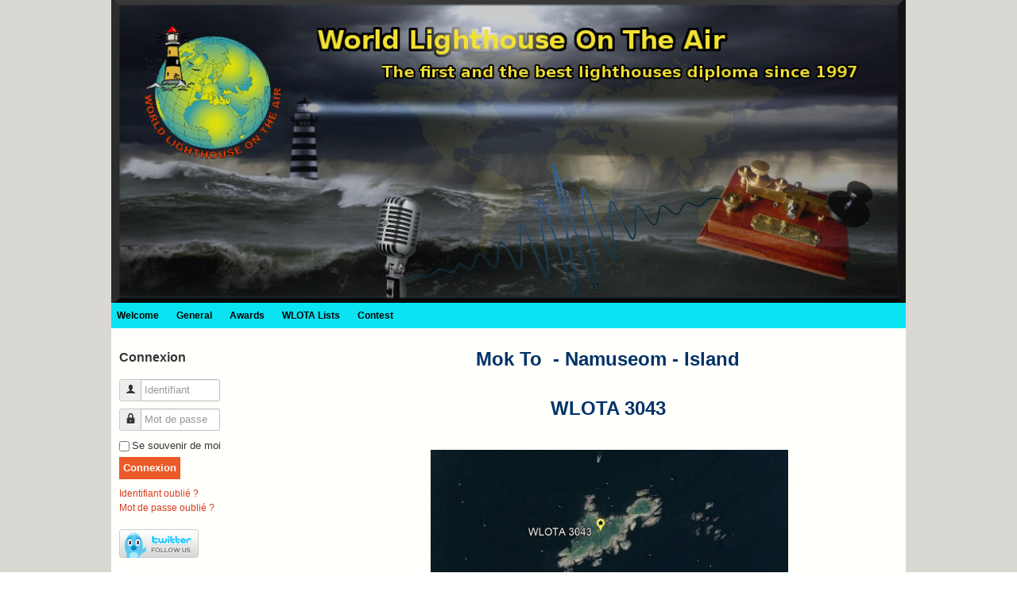

--- FILE ---
content_type: text/html; charset=utf-8
request_url: http://www.wlota.com/index.php/wlota-lists/asia?id=541
body_size: 4030
content:

<!DOCTYPE html>
<html xmlns="http://www.w3.org/1999/xhtml" xml:lang="fr-fr" lang="fr-fr" dir="ltr" >
<head>
	<base href="http://www.wlota.com/index.php/wlota-lists/asia" />
	<meta http-equiv="content-type" content="text/html; charset=utf-8" />
	<meta name="keywords" content="Phares, DPLF, Radioamateur France, REF, URC, ARLHS, ILLW, RAF, Lighthouse, Lighthouses, DXCC, contest" />
	<meta name="rights" content="WLH A" />
	<meta name="author" content="Phil" />
	<meta name="description" content="site radio amateur" />
	<meta name="generator" content="Joomla! - Open Source Content Management" />
	<title>3043</title>
	<style type="text/css">
.mod_fuotw {text-align: left;}
	</style>
	<script type="application/json" class="joomla-script-options new">{"csrf.token":"a024b53818e33b24fc9c46b14901730f","system.paths":{"root":"","base":""},"system.keepalive":{"interval":840000,"uri":"\/index.php\/component\/ajax\/?format=json"}}</script>
	<script src="/media/jui/js/jquery.min.js?eed35397446e60d5461777e79a2c77a2" type="text/javascript"></script>
	<script src="/media/jui/js/jquery-noconflict.js?eed35397446e60d5461777e79a2c77a2" type="text/javascript"></script>
	<script src="/media/jui/js/jquery-migrate.min.js?eed35397446e60d5461777e79a2c77a2" type="text/javascript"></script>
	<script src="/media/system/js/caption.js?eed35397446e60d5461777e79a2c77a2" type="text/javascript"></script>
	<script src="/media/jui/js/bootstrap.min.js?eed35397446e60d5461777e79a2c77a2" type="text/javascript"></script>
	<script src="/media/system/js/core.js?eed35397446e60d5461777e79a2c77a2" type="text/javascript"></script>
	<!--[if lt IE 9]><script src="/media/system/js/polyfill.event.js?eed35397446e60d5461777e79a2c77a2" type="text/javascript"></script><![endif]-->
	<script src="/media/system/js/keepalive.js?eed35397446e60d5461777e79a2c77a2" type="text/javascript"></script>
	<script type="text/javascript">
jQuery(window).on('load',  function() {
				new JCaption('img.caption');
			});jQuery(function($){ initTooltips(); $("body").on("subform-row-add", initTooltips); function initTooltips (event, container) { container = container || document;$(container).find(".hasTooltip").tooltip({"html": true,"container": "body"});} });
	</script>

				<link rel="stylesheet" href="/templates/wlota2016/css/bootstrap.css" type="text/css" />
				<link rel="stylesheet" href="/templates/wlota2016/css/template.css" type="text/css" />
			<meta name="viewport" content="width=device-width, initial-scale=1.0" />
	<link rel="stylesheet" href="/templates/wlota2016/css/mobile.css" type="text/css" />
		<link rel="stylesheet" href="/templates/wlota2016/css/font-awesome.min.css" type="text/css" />
    <!--[if lte IE 8]>
  	<style type="text/css">
  	#footer > div.inner { behavior: url(/templates/wlota2016/pie.htc) }
  	</style>
  	<![endif]-->
<!--[if lte IE 7]>
<style type="text/css">
#nav1 > div.inner ul.menu > li {
	display: inline !important;
	zoom: 1;
}
</style>
<![endif]-->
	<!--[if lt IE 9]>
		<script src="/media/jui/js/html5.js"></script>
	<![endif]-->
</head>
<body class="com_content view-article no-layout no-task itemid-139 ltr">
<div id="wrapper">
	<div class="container-fluid inner ui-sortable">

	<section id="bannerrow" class="clearfix">
		<div class="inner clearfix">
			<div class="flexiblecolumn" style="width:100%;">
			</div>
			<div class="clr"></div>
		</div>
	</section>

		<nav id="nav1">
		<div class="inner clearfix">
			<label for="position-1-mobileck" class="mobileckhambuger_togglerlabel" style="display:none;">&#x2261;</label>
			<input id="position-1-mobileck" class="mobileckhambuger_toggler" type="checkbox" style="display:none;"/>
			<ul class="nav menu nav-pills mod-list">
<li class="item-101 default"><a href="/index.php" >Welcome</a></li><li class="item-109 divider deeper parent"><span class="separator ">General</span>
<ul class="nav-child unstyled small"><li class="item-117"><a href="/index.php/general/wlota-hq" >WLOTA HQ</a></li><li class="item-121"><a href="/index.php/general/wlota-newsletter-nc" >WLOTA Newsletter</a></li><li class="item-119"><a href="/index.php/general/shop" >Shop</a></li><li class="item-120"><a href="/index.php/general/links" >Links</a></li><li class="item-116"><a href="/index.php/general/next-expeditions" >Next Expeditions</a></li><li class="item-115"><a href="/index.php/general/update" >Update</a></li><li class="item-161"><a href="/index.php/general/om-suspended" >Om Suspended</a></li></ul></li><li class="item-110 divider deeper parent"><span class="separator ">Awards</span>
<ul class="nav-child unstyled small"><li class="item-122"><a href="/index.php/awards/rules-award" >Rules-Award</a></li><li class="item-156"><a href="/index.php/awards/our-awards" >Our Awards</a></li><li class="item-126"><a href="/index.php/awards/best-wlota-expedition" >Best WLOTA Expedition</a></li><li class="item-134"><a href="/index.php/awards/wlota-merit-award" >WLOTA Merit Award</a></li><li class="item-128"><a href="/index.php/awards/wlota-expeditionary-award" >WLOTA Expeditionary Award</a></li></ul></li><li class="item-111 active divider deeper parent"><span class="separator ">WLOTA Lists</span>
<ul class="nav-child unstyled small"><li class="item-123"><a href="/index.php/wlota-lists/world-wide" >World Wide</a></li><li class="item-138"><a href="/index.php/wlota-lists/africa" >Africa</a></li><li class="item-139 current active"><a href="/index.php/wlota-lists/asia" >Asia</a></li><li class="item-140"><a href="/index.php/wlota-lists/europe" >Europe</a></li><li class="item-152"><a href="/index.php/wlota-lists/north-america" >North America</a></li><li class="item-143"><a href="/index.php/wlota-lists/oceania" >Oceania</a></li><li class="item-142"><a href="/index.php/wlota-lists/south-america" >South America</a></li></ul></li><li class="item-112 divider"><span class="separator ">Contest</span>
</li></ul>

		</div>
	</nav>
	
	<div id="maincontent" class="maincontent noright">
		<div class="inner clearfix">
						<aside id="left" class="column column1">
								<div class="inner clearfix">
							<div class="moduletable">
							<h3>Connexion</h3>
						<form action="/index.php/wlota-lists/asia" method="post" id="login-form" class="form-inline">
		<div class="userdata">
		<div id="form-login-username" class="control-group">
			<div class="controls">
									<div class="input-prepend">
						<span class="add-on">
							<span class="icon-user hasTooltip" title="Identifiant"></span>
							<label for="modlgn-username" class="element-invisible">Identifiant</label>
						</span>
						<input id="modlgn-username" type="text" name="username" class="input-small" tabindex="0" size="18" placeholder="Identifiant" />
					</div>
							</div>
		</div>
		<div id="form-login-password" class="control-group">
			<div class="controls">
									<div class="input-prepend">
						<span class="add-on">
							<span class="icon-lock hasTooltip" title="Mot de passe">
							</span>
								<label for="modlgn-passwd" class="element-invisible">Mot de passe							</label>
						</span>
						<input id="modlgn-passwd" type="password" name="password" class="input-small" tabindex="0" size="18" placeholder="Mot de passe" />
					</div>
							</div>
		</div>
						<div id="form-login-remember" class="control-group checkbox">
			<label for="modlgn-remember" class="control-label">Se souvenir de moi</label> <input id="modlgn-remember" type="checkbox" name="remember" class="inputbox" value="yes"/>
		</div>
				<div id="form-login-submit" class="control-group">
			<div class="controls">
				<button type="submit" tabindex="0" name="Submit" class="btn btn-primary login-button">Connexion</button>
			</div>
		</div>
					<ul class="unstyled">
							<li>
					<a href="/index.php/component/users/?view=remind&amp;Itemid=101">
					Identifiant oublié ?</a>
				</li>
				<li>
					<a href="/index.php/component/users/?view=reset&amp;Itemid=101">
					Mot de passe oublié ?</a>
				</li>
			</ul>
		<input type="hidden" name="option" value="com_users" />
		<input type="hidden" name="task" value="user.login" />
		<input type="hidden" name="return" value="aW5kZXgucGhwP0l0ZW1pZD0xMDE=" />
		<input type="hidden" name="a024b53818e33b24fc9c46b14901730f" value="1" />	</div>
	</form>
		</div>
			<div class="moduletable">
						
<div class="mod_fuotw">
<a href="http://twitter.com/WLOTA_Award" target="_blank"><img src="http://www.wlota.com/media/mod_fuotw/images/en/follow-us-on-twitter-2.png" alt="Follow Us On Twitter - Image" title="Visit our Twitter page" width="100" height="36" /></a></div>
		</div>
			<div class="moduletable">
							<h3>On WLOTA Web Site</h3>
						
			<p>Nous avons 193&#160;invités et aucun membre en ligne</p>

		</div>
	
				</div>
							</aside>
						<div id="main" class="column main row-fluid">
				<div class="inner clearfix">
											<div id="system-message-container">
	</div>

											<div class="item-page" itemscope itemtype="https://schema.org/Article">
	<meta itemprop="inLanguage" content="fr-FR" />
	
		
						
		
	
	
		
								<div itemprop="articleBody">
		<p style="text-align: center;"> </p>
<p style="text-align: center;"><span style="font-size: 18pt; color: #003366;"><strong>Mok To  - Namuseom - Island</strong></span></p>
<p style="text-align: center;"> </p>
<p style="text-align: center;"><span style="font-size: 18pt; color: #003366;"><strong>WLOTA 3043</strong></span></p>
<p> </p>
<p style="text-align: center;"> <img src="/images/Photo-Asia/3043.JPG" alt="3043" width="450" /></p>
<p> </p>
<p> </p>
<p> </p>
<ul style="list-style-type: circle;">
<li><span style="font-family: verdana, geneva, sans-serif; font-size: 12pt;"><strong><span style="color: #0000ff;"><span style="color: #000080;">Island Lighthouse Name:</span> Mok To  - Namuseom - Island</span></strong></span></li>
<li></li>
<li><span style="font-family: verdana, geneva, sans-serif; font-size: 12pt;"><strong><span style="color: #0000ff;"><span style="color: #000080;">Validation expedition required:</span> <span style="color: #ff0000;">Yes</span></span></strong></span></li>
<li></li>
<li><span style="font-family: verdana, geneva, sans-serif; font-size: 12pt;"><strong><span style="color: #0000ff;"><span style="color: #000080;">DXCC:</span> HL-HL5</span></strong></span></li>
<li></li>
<li><span style="font-family: verdana, geneva, sans-serif; font-size: 12pt; color: #000080;"><strong>IOTA: <span style="color: #0000ff;">AS-081</span></strong></span></li>
<li></li>
<li><span style="font-family: verdana, geneva, sans-serif; font-size: 12pt; color: #000080;"><strong>Geographical Position: <span style="color: #0000ff;">34°58,5 N  128°59,5 E</span></strong></span></li>
<li></li>
<li><span style="font-family: verdana, geneva, sans-serif; font-size: 12pt;"><strong><span style="color: #0000ff;"><span style="color: #000080;">Percentage request :</span> <span style="color: #ff0000;">100%</span></span></strong></span></li>
<li></li>
<li><span style="font-family: verdana, geneva, sans-serif; font-size: 12pt;"><strong><span style="color: #0000ff;"><span style="color: #000080;">Access :</span><span style="color: #ff0000;"> Difficult</span></span></strong></span></li>
</ul>
<p> </p>
<p> </p>
<p> </p>
<p> </p>
<table style="height: 60px;" width="476">
<tbody>
<tr>
<td style="text-align: center; width: 466px;"><span style="color: #000080; font-size: 12pt;"><strong>Expeditions on this WLOTA</strong></span></td>
</tr>
<tr>
<td style="width: 466px; text-align: left;"> </td>
</tr>
<tr>
<td style="width: 466px; text-align: left;"><span style="color: #0000ff;"> No Expedition at this time</span></td>
</tr>
</tbody>
</table>
<p style="text-align: center;"> </p>
<p style="text-align: left;"><span style="font-family: verdana, geneva, sans-serif; font-size: 12pt;"><strong><span style="color: #0000ff;"><span style="color: #000080;">Best Score in WLOTA Contest:</span> </span></strong></span></p>
<p style="text-align: center;"> </p>
<p style="text-align: center;"> </p>
<p style="text-align: center;"> </p> 	</div>

	
							</div>


				</div>
			</div>
			<div class="clr"></div>
		</div>
	</div>

		<footer id="footer">
		<div class="inner clearfix">
					<div class="moduletable">
						

<div class="custom"  >
	<p style="text-align: center;"><span style="color: #000080; font-size: 12pt;">The World Lighthouse On The Air award - Managed by WLH Association<br /></span></p>
<p style="text-align: center;"><span style="color: #000080; font-size: 12pt;">wlota08 [at] wlota.com</span></p>
<p style="text-align: center;"><span style="color: #000080; font-size: 12pt;">Web site made by F5OGG (help from F5IDC) with extensions JOOMLACK</span></p>
<p style="text-align: center;"><span style="color: #000080; font-size: 12pt;">Copyright 1997-2024</span></p></div>
		</div>
	
		</div>
	</footer>
	
	</div>
</div>


</body>
</html>